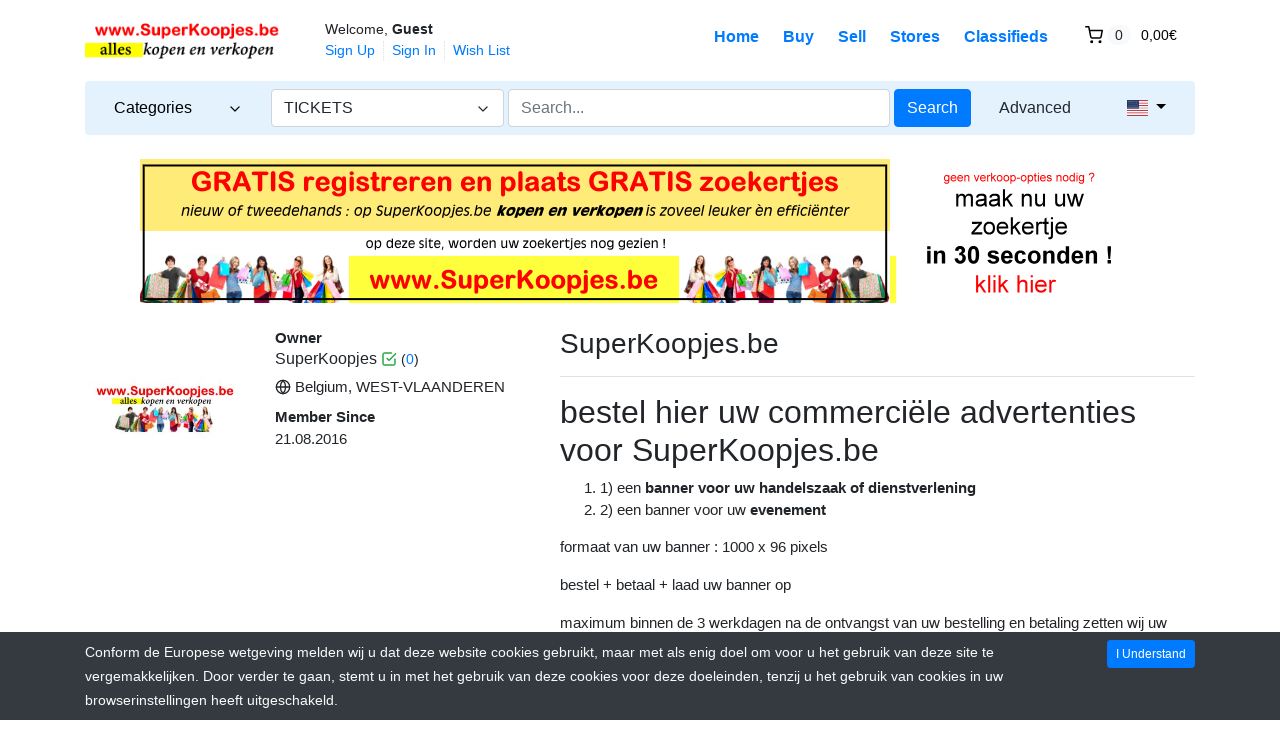

--- FILE ---
content_type: text/html; charset=UTF-8
request_url: https://superkoopjes.be/store/superkoopjesbe/?parent_id=9618&lang=en_US
body_size: 10162
content:
<!DOCTYPE html>

<html dir="ltr" lang="en">
<head>
    <title>Browse Listings in TICKETS
 | SuperKoopjes.be</title>
    <meta charset="utf-8">
<meta name="robots" content="index, follow">
<meta name="viewport" content="width=device-width, initial-scale=1.0">
<meta http-equiv="X-UA-Compatible" content="IE=edge">

    <link href="/css/flag-icons/css/flag-icon.min.css" rel="stylesheet" type="text/css">
<link href="/css/bootstrap.min.css" rel="stylesheet" type="text/css">
<link href="/js/slick/slick.css" rel="stylesheet" type="text/css">
<link href="/js/slick/slick-theme.css" rel="stylesheet" type="text/css">
<link href="/js/magnific-popup/magnific-popup.css" rel="stylesheet" type="text/css">
<link href="/css/default.css" rel="stylesheet" type="text/css">
<!--[if lt IE 9]><link href="/css/style.ie.css" media="all" rel="stylesheet" type="text/css"><![endif]-->
<link href="/css/mods.css" rel="stylesheet" type="text/css">
<link href="/uploads/favicon.ico" rel="shortcut icon" type="image/vnd.microsoft.icon">
<script src="/js/feather.min.js" type="text/javascript"></script>
<script type="text/javascript" src="/js/jquery.min.js"></script>
<script type="text/javascript" src="/js/jquery-migrate-3.0.0.min.js"></script>
<link href="/themes/eight/css/theme.css" media="all" rel="stylesheet" type="text/css">
<link href="/themes/eight/css/header.one.css" media="all" rel="stylesheet" type="text/css">
<link href="/themes/eight/css/colors.css" media="all" rel="stylesheet" type="text/css"></head>
<body class="theme-blue">


<!-- HEADER -->
<header>
    
<!-- NAVIGATION FOR LG & UP -->
<div class="d-none d-lg-block desktop-navbar">
    <div class="container">
        <!-- HEADER NAVIGATION -->
        <nav class="navbar navbar-expand-lg px-0">
            <a class="navbar-brand" href="https://Superkoopjes.be/"
               title="SuperKoopjes">
                <img src="/uploads/SuperKoopjes4.png"
                     class="img-fluid"
                     alt="SuperKoopjes">
            </a>
            <div class="collapse navbar-collapse">
                <div class="ml-2">
                    <small class="au-welcome-user">
                        Welcome, <strong>Guest</strong>                    </small>

                    <div class="au-links-desktop">
                        
<ul class="navbar-nav nav-links-desktop">
    <li class="nav-item">
                    <a class="nav-link"
               href="https://Superkoopjes.be/sign-up"
               title="Sign Up">Sign Up </a>
            </li>
    <li class="nav-item">
                    <a class="nav-link dialog-box" rel="nofollow"
               href="https://Superkoopjes.be/sign-in-modal"
               title="Sign In">Sign In</a>
            </li>

    <li class="nav-item">
        <a class="nav-link"
           href="https://Superkoopjes.be/wish-list"
           title="Wish List">Wish List</a>
    </li>
</ul>

<div class="dropdown user-dropdown">
    <button class="btn dropdown-toggle" type="button"
            id="myAccountDropdown" data-toggle="dropdown" aria-haspopup="true" aria-expanded="true">
                            <span class="badge badge-text badge-slim">My Account</span>
    </button>

    <div class="dropdown-menu dropdown-menu-right" aria-labelledby="myAccountDropdown">

        
                                                                                                                                                                        
                    <a class="dropdown-item"
               href="https://Superkoopjes.be/sign-up"
               title="Sign Up">
                Sign Up </a>
        
        
                    <a class="dropdown-item dialog-box"
               href="https://Superkoopjes.be/sign-in-modal"
               title="Sign In">Sign In</a>
            </div>
</div>



                    </div>
                </div>

                <ul class="navbar-nav nav-main-menu ml-auto">
                                                                        <li class="nav-item ">
                                <a class="nav-link"
                                   href="https://Superkoopjes.be/">
                                    Home                                </a>
                            </li>
                                                                                                <li class="nav-item ">
                                <a class="nav-link"
                                   href="https://Superkoopjes.be/categories">
                                    Buy                                </a>
                            </li>
                                                                                                <li class="nav-item ">
                                <a class="nav-link"
                                   href="https://Superkoopjes.be/sell">
                                    Sell                                </a>
                            </li>
                                                                                                                                            <li class="nav-item ">
                                <a class="nav-link"
                                   href="https://Superkoopjes.be/all-stores">
                                    Stores                                </a>
                            </li>
                                                                                                                                            <li class="nav-item ">
                                <a class="nav-link"
                                   href="https://Superkoopjes.be/classifieds">
                                    Classifieds                                </a>
                            </li>
                                            
                    <!-- ## -- ADD -- [ MOD:- CURRENCY SELECTOR ] -->
                                        <!-- ## -- ./ADD -- [ MOD:- CURRENCY SELECTOR ] -->

                                            <li class="nav-item au-cart-dropdown">
                            
<div class="dropdown cart-dropdown">
    <!-- DESKTOP BUTTON -->
    <button class="btn dropdown-toggle d-none d-lg-block" type="button" id="cartDropdown" data-toggle="dropdown"
            aria-haspopup="true" aria-expanded="true">
        <span data-feather="shopping-cart"></span>
        <span class="badge badge-pill badge-light">0</span>
        <span class="badge badge-text badge-slim">0,00€</span>
    </button>
    <!-- /DESKTOP BUTTON -->

    <!-- MOBILE BUTTON -->
    <a href="https://Superkoopjes.be/cart" class="btn d-block d-lg-none">
        <span data-feather="shopping-cart"></span>
        <span class="badge badge-pill badge-light">0</span>
    </a>
    <!-- /MOBILE BUTTON -->

    <div class="dropdown-menu dropdown-menu-right" aria-labelledby="cartDropdown">

                    <div class="text-center"> Your shopping cart is empty.</div>
            </div>
</div>                        </li>
                                    </ul>
            </div>
        </nav>

        <!-- /HEADER NAVIGATION -->

        <!-- SEARCH BAR -->
        <nav class="navbar navbar-light navbar-expand-lg nav-search mt-1 mb-4">
            <div class="row">
                <!-- BROWSE CATEGORIES DROPDOWN -->
                <div class="col-2">
                    <div class="dropdown categories-dropdown">
                        <button class="btn btn-block btn-icon dropdown-toggle" type="button" id="categoriesDropdown"
                                data-toggle="dropdown"
                                aria-haspopup="true" aria-expanded="true">
                            <span>Categories</span>
                            <span data-feather="chevron-down"></span>
                        </button>

                        <div class="dropdown-menu" aria-labelledby="categoriesDropdown">
                            <div class="row">
                                                                        <div class="col-6 categories-item pb-1">
                                            <a href="https://Superkoopjes.be/category/antiek-brocante">
                                                ANTIEK & BROCANTE                                            </a>

                                            <small>(38)</small>
                                        </div>
                                                                                                            <div class="col-6 categories-item pb-1">
                                            <a href="https://Superkoopjes.be/category/audio-video-tv">
                                                AUDIO, VIDEO & TV                                            </a>

                                            <small>(101)</small>
                                        </div>
                                                                                                            <div class="col-6 categories-item pb-1">
                                            <a href="https://Superkoopjes.be/category/auto-en-auto-onderdelen">
                                                AUTO en auto-onderdelen                                            </a>

                                            <small>(35)</small>
                                        </div>
                                                                                                            <div class="col-6 categories-item pb-1">
                                            <a href="https://Superkoopjes.be/category/boeken-cd-dvd-video">
                                                BOEKEN / CD / DVD / VIDEO                                            </a>

                                            <small>(1315)</small>
                                        </div>
                                                                                                            <div class="col-6 categories-item pb-1">
                                            <a href="https://Superkoopjes.be/category/bromfietsen-scooters">
                                                BROMFIETSEN & SCOOTERS                                            </a>

                                            <small>(18)</small>
                                        </div>
                                                                                                            <div class="col-6 categories-item pb-1">
                                            <a href="https://Superkoopjes.be/category/campers-en-accessoires">
                                                CAMPERS en accessoires                                            </a>

                                            <small>(2)</small>
                                        </div>
                                                                                                            <div class="col-6 categories-item pb-1">
                                            <a href="https://Superkoopjes.be/category/caravans-en-onderdelen">
                                                CARAVANS en onderdelen                                            </a>

                                            <small>(6)</small>
                                        </div>
                                                                                                            <div class="col-6 categories-item pb-1">
                                            <a href="https://Superkoopjes.be/category/computers-en-onderdelen">
                                                COMPUTERS en onderdelen                                            </a>

                                            <small>(39)</small>
                                        </div>
                                                                                                            <div class="col-6 categories-item pb-1">
                                            <a href="https://Superkoopjes.be/category/dieren-en-toebehoren">
                                                DIEREN en toebehoren                                            </a>

                                            <small>(19)</small>
                                        </div>
                                                                                                            <div class="col-6 categories-item pb-1">
                                            <a href="https://Superkoopjes.be/category/doe-het-zelf">
                                                DOE-HET-ZELF                                            </a>

                                            <small>(35)</small>
                                        </div>
                                                                                                            <div class="col-6 categories-item pb-1">
                                            <a href="https://Superkoopjes.be/category/fietsen">
                                                FIETSEN                                            </a>

                                            <small>(26)</small>
                                        </div>
                                                                                                            <div class="col-6 categories-item pb-1">
                                            <a href="https://Superkoopjes.be/category/games">
                                                GAMES                                            </a>

                                            <small>(16)</small>
                                        </div>
                                                                                                            <div class="col-6 categories-item pb-1">
                                            <a href="https://Superkoopjes.be/category/geschenken">
                                                GESCHENKEN                                            </a>

                                            <small>(43)</small>
                                        </div>
                                                                                                            <div class="col-6 categories-item pb-1">
                                            <a href="https://Superkoopjes.be/category/hobby">
                                                HOBBY                                            </a>

                                            <small>(10)</small>
                                        </div>
                                                                                                            <div class="col-6 categories-item pb-1">
                                            <a href="https://Superkoopjes.be/category/immo">
                                                IMMO                                            </a>

                                            <small>(17)</small>
                                        </div>
                                                                                                            <div class="col-6 categories-item pb-1">
                                            <a href="https://Superkoopjes.be/category/jobs">
                                                JOBS                                            </a>

                                            <small>(9)</small>
                                        </div>
                                                                                                            <div class="col-6 categories-item pb-1">
                                            <a href="https://Superkoopjes.be/category/juwelen-en-sieraden">
                                                JUWELEN en SIERADEN                                            </a>

                                            <small>(13)</small>
                                        </div>
                                                                                                            <div class="col-6 categories-item pb-1">
                                            <a href="https://Superkoopjes.be/category/keuken">
                                                KEUKEN                                            </a>

                                            <small>(21)</small>
                                        </div>
                                                                                                            <div class="col-6 categories-item pb-1">
                                            <a href="https://Superkoopjes.be/category/kledij">
                                                KLEDIJ                                            </a>

                                            <small>(118)</small>
                                        </div>
                                                                                                            <div class="col-6 categories-item pb-1">
                                            <a href="https://Superkoopjes.be/category/kunst">
                                                KUNST                                            </a>

                                            <small>(9)</small>
                                        </div>
                                                                                                            <div class="col-6 categories-item pb-1">
                                            <a href="https://Superkoopjes.be/category/meubelen">
                                                MEUBELEN                                            </a>

                                            <small>(153)</small>
                                        </div>
                                                                                                            <div class="col-6 categories-item pb-1">
                                            <a href="https://Superkoopjes.be/category/motoren">
                                                MOTOREN                                            </a>

                                            <small>(12)</small>
                                        </div>
                                                                                                            <div class="col-6 categories-item pb-1">
                                            <a href="https://Superkoopjes.be/category/oldtimers-en-onderdelen">
                                                OLDTIMERS en onderdelen                                            </a>

                                            <small>(0)</small>
                                        </div>
                                                                                                            <div class="col-6 categories-item pb-1">
                                            <a href="https://Superkoopjes.be/category/parfums">
                                                PARFUMS                                            </a>

                                            <small>(0)</small>
                                        </div>
                                                                                                            <div class="col-6 categories-item pb-1">
                                            <a href="https://Superkoopjes.be/category/security-veiligheid">
                                                SECURITY / VEILIGHEID                                            </a>

                                            <small>(11)</small>
                                        </div>
                                                                                                            <div class="col-6 categories-item pb-1">
                                            <a href="https://Superkoopjes.be/category/smartphones-gsm">
                                                SMARTPHONES & GSM                                            </a>

                                            <small>(58)</small>
                                        </div>
                                                                                                            <div class="col-6 categories-item pb-1">
                                            <a href="https://Superkoopjes.be/category/speelgoed">
                                                SPEELGOED                                            </a>

                                            <small>(36)</small>
                                        </div>
                                                                                                            <div class="col-6 categories-item pb-1">
                                            <a href="https://Superkoopjes.be/category/sport">
                                                SPORT                                            </a>

                                            <small>(18)</small>
                                        </div>
                                                                                                            <div class="col-6 categories-item pb-1">
                                            <a href="https://Superkoopjes.be/category/tickets">
                                                TICKETS                                            </a>

                                            <small>(1)</small>
                                        </div>
                                                                                                            <div class="col-6 categories-item pb-1">
                                            <a href="https://Superkoopjes.be/category/toestellen">
                                                TOESTELLEN                                            </a>

                                            <small>(82)</small>
                                        </div>
                                                                                                            <div class="col-6 categories-item pb-1">
                                            <a href="https://Superkoopjes.be/category/verzamelen">
                                                VERZAMELEN                                            </a>

                                            <small>(11)</small>
                                        </div>
                                                                                                            <div class="col-6 categories-item pb-1">
                                            <a href="https://Superkoopjes.be/category/diversen-alle-overige">
                                                DIVERSEN (ALLE OVERIGE)                                            </a>

                                            <small>(576)</small>
                                        </div>
                                                                                                            <div class="col-6 categories-item pb-1">
                                            <a href="https://Superkoopjes.be/category/volwassenen-div-rubrieken">
                                                VOLWASSENEN - div. rubrieken                                            </a>

                                            <small>(2)</small>
                                        </div>
                                                                                                </div>
                        </div>
                    </div>
                </div>
                <!-- /BROWSE CATEGORIES DROPDOWN -->

                <div class="col">
                    <!-- SEARCH FORM -->
                    <form id="form-header-search" class="row"
                          action="https://Superkoopjes.be/search"
                          method="get">
                        <input type="hidden" name="parent_id" value="9618">                        <div class="col-4 px-0">
                            <ul id="category-select-content">
                                <li>
                                    <a href="#"
                                       data-id=""
                                       data-category-name="All Categories">
                                        All Categories                                    </a>
                                </li>
                                                                    <li>
                                        <a href="https://Superkoopjes.be/category/antiek-brocante"
                                           data-id="9584"
                                           data-category-name="ANTIEK & BROCANTE">
                                            ANTIEK & BROCANTE                                        </a>
                                    </li>
                                                                    <li>
                                        <a href="https://Superkoopjes.be/category/audio-video-tv"
                                           data-id="9601"
                                           data-category-name="AUDIO, VIDEO & TV">
                                            AUDIO, VIDEO & TV                                        </a>
                                    </li>
                                                                    <li>
                                        <a href="https://Superkoopjes.be/category/auto-en-auto-onderdelen"
                                           data-id="9580"
                                           data-category-name="AUTO en auto-onderde...">
                                            AUTO en auto-onderdelen                                        </a>
                                    </li>
                                                                    <li>
                                        <a href="https://Superkoopjes.be/category/boeken-cd-dvd-video"
                                           data-id="9582"
                                           data-category-name="BOEKEN / CD / DVD / ...">
                                            BOEKEN / CD / DVD / VIDEO                                        </a>
                                    </li>
                                                                    <li>
                                        <a href="https://Superkoopjes.be/category/bromfietsen-scooters"
                                           data-id="9621"
                                           data-category-name="BROMFIETSEN & SCOOTE...">
                                            BROMFIETSEN & SCOOTERS                                        </a>
                                    </li>
                                                                    <li>
                                        <a href="https://Superkoopjes.be/category/campers-en-accessoires"
                                           data-id="9610"
                                           data-category-name="CAMPERS en accessoir...">
                                            CAMPERS en accessoires                                        </a>
                                    </li>
                                                                    <li>
                                        <a href="https://Superkoopjes.be/category/caravans-en-onderdelen"
                                           data-id="9605"
                                           data-category-name="CARAVANS en onderdel...">
                                            CARAVANS en onderdelen                                        </a>
                                    </li>
                                                                    <li>
                                        <a href="https://Superkoopjes.be/category/computers-en-onderdelen"
                                           data-id="9602"
                                           data-category-name="COMPUTERS en onderde...">
                                            COMPUTERS en onderdelen                                        </a>
                                    </li>
                                                                    <li>
                                        <a href="https://Superkoopjes.be/category/dieren-en-toebehoren"
                                           data-id="9600"
                                           data-category-name="DIEREN en toebehoren">
                                            DIEREN en toebehoren                                        </a>
                                    </li>
                                                                    <li>
                                        <a href="https://Superkoopjes.be/category/doe-het-zelf"
                                           data-id="9616"
                                           data-category-name="DOE-HET-ZELF">
                                            DOE-HET-ZELF                                        </a>
                                    </li>
                                                                    <li>
                                        <a href="https://Superkoopjes.be/category/fietsen"
                                           data-id="9608"
                                           data-category-name="FIETSEN">
                                            FIETSEN                                        </a>
                                    </li>
                                                                    <li>
                                        <a href="https://Superkoopjes.be/category/games"
                                           data-id="9617"
                                           data-category-name="GAMES">
                                            GAMES                                        </a>
                                    </li>
                                                                    <li>
                                        <a href="https://Superkoopjes.be/category/geschenken"
                                           data-id="9591"
                                           data-category-name="GESCHENKEN">
                                            GESCHENKEN                                        </a>
                                    </li>
                                                                    <li>
                                        <a href="https://Superkoopjes.be/category/hobby"
                                           data-id="9633"
                                           data-category-name="HOBBY">
                                            HOBBY                                        </a>
                                    </li>
                                                                    <li>
                                        <a href="https://Superkoopjes.be/category/immo"
                                           data-id="9581"
                                           data-category-name="IMMO">
                                            IMMO                                        </a>
                                    </li>
                                                                    <li>
                                        <a href="https://Superkoopjes.be/category/jobs"
                                           data-id="9579"
                                           data-category-name="JOBS">
                                            JOBS                                        </a>
                                    </li>
                                                                    <li>
                                        <a href="https://Superkoopjes.be/category/juwelen-en-sieraden"
                                           data-id="9603"
                                           data-category-name="JUWELEN en SIERADEN">
                                            JUWELEN en SIERADEN                                        </a>
                                    </li>
                                                                    <li>
                                        <a href="https://Superkoopjes.be/category/keuken"
                                           data-id="9626"
                                           data-category-name="KEUKEN">
                                            KEUKEN                                        </a>
                                    </li>
                                                                    <li>
                                        <a href="https://Superkoopjes.be/category/kledij"
                                           data-id="9583"
                                           data-category-name="KLEDIJ">
                                            KLEDIJ                                        </a>
                                    </li>
                                                                    <li>
                                        <a href="https://Superkoopjes.be/category/kunst"
                                           data-id="9588"
                                           data-category-name="KUNST">
                                            KUNST                                        </a>
                                    </li>
                                                                    <li>
                                        <a href="https://Superkoopjes.be/category/meubelen"
                                           data-id="9590"
                                           data-category-name="MEUBELEN">
                                            MEUBELEN                                        </a>
                                    </li>
                                                                    <li>
                                        <a href="https://Superkoopjes.be/category/motoren"
                                           data-id="9620"
                                           data-category-name="MOTOREN">
                                            MOTOREN                                        </a>
                                    </li>
                                                                    <li>
                                        <a href="https://Superkoopjes.be/category/oldtimers-en-onderdelen"
                                           data-id="9606"
                                           data-category-name="OLDTIMERS en onderde...">
                                            OLDTIMERS en onderdelen                                        </a>
                                    </li>
                                                                    <li>
                                        <a href="https://Superkoopjes.be/category/parfums"
                                           data-id="9635"
                                           data-category-name="PARFUMS">
                                            PARFUMS                                        </a>
                                    </li>
                                                                    <li>
                                        <a href="https://Superkoopjes.be/category/security-veiligheid"
                                           data-id="9611"
                                           data-category-name="SECURITY / VEILIGHEI...">
                                            SECURITY / VEILIGHEID                                        </a>
                                    </li>
                                                                    <li>
                                        <a href="https://Superkoopjes.be/category/smartphones-gsm"
                                           data-id="9624"
                                           data-category-name="SMARTPHONES & GSM">
                                            SMARTPHONES & GSM                                        </a>
                                    </li>
                                                                    <li>
                                        <a href="https://Superkoopjes.be/category/speelgoed"
                                           data-id="9585"
                                           data-category-name="SPEELGOED">
                                            SPEELGOED                                        </a>
                                    </li>
                                                                    <li>
                                        <a href="https://Superkoopjes.be/category/sport"
                                           data-id="9589"
                                           data-category-name="SPORT">
                                            SPORT                                        </a>
                                    </li>
                                                                    <li>
                                        <a href="https://Superkoopjes.be/category/tickets"
                                           data-id="9618"
                                           data-category-name="TICKETS">
                                            TICKETS                                        </a>
                                    </li>
                                                                    <li>
                                        <a href="https://Superkoopjes.be/category/toestellen"
                                           data-id="9587"
                                           data-category-name="TOESTELLEN">
                                            TOESTELLEN                                        </a>
                                    </li>
                                                                    <li>
                                        <a href="https://Superkoopjes.be/category/verzamelen"
                                           data-id="9619"
                                           data-category-name="VERZAMELEN">
                                            VERZAMELEN                                        </a>
                                    </li>
                                                                    <li>
                                        <a href="https://Superkoopjes.be/category/diversen-alle-overige"
                                           data-id="9586"
                                           data-category-name="DIVERSEN (ALLE OVERI...">
                                            DIVERSEN (ALLE OVERIGE)                                        </a>
                                    </li>
                                                                    <li>
                                        <a href="https://Superkoopjes.be/category/volwassenen-div-rubrieken"
                                           data-id="9614"
                                           data-category-name="VOLWASSENEN - div. r...">
                                            VOLWASSENEN - div. rubrieken                                        </a>
                                    </li>
                                                            </ul>
                            <a id="category-select-btn" class="form-control" href="#">
                                <span>TICKETS</span> <span data-feather="chevron-down"></span>
                            </a>
                        </div>
                        <div class="col px-1">
                            <input id="basic-search" type="text" name="keywords" class="form-control"
                                   value=""
                                   placeholder="Search...">
                        </div>
                        <div class="col-auto px-0">
                            <button type="submit"
                                    class="btn btn-primary">Search</button>
                        </div>
                    </form>
                    <!-- /SEARCH FORM -->
                </div>

                <!-- ADVANCED SEARCH LINK -->
                <div class="col-auto">
                    <a class="btn btn-link"
                       href="https://Superkoopjes.be/advanced-search">Advanced</a>
                </div>
                <!-- /ADVANCED SEARCH LINK -->

                <!-- LANGUAGE BAR -->
                <div class="col-auto">
                    
    <div class="dropdown language-dropdown">
        <button class="btn dropdown-toggle" type="button"
                id="languageDropdown" data-toggle="dropdown" aria-haspopup="true" aria-expanded="true">
            <span class="flag-icon flag-icon-us"></span>
        </button>

                    <div class="dropdown-menu dropdown-menu-right" aria-labelledby="languageDropdown">
                                    <a class="dropdown-item"
                       href="https://Superkoopjes.be/store/superkoopjesbe/?parent_id=9618&lang=en_GB">
                        <span class="flag-icon flag-icon-gb mr-2"></span>
                        English                    </a>
                                    <a class="dropdown-item"
                       href="https://Superkoopjes.be/store/superkoopjesbe/?parent_id=9618&lang=en_US">
                        <span class="flag-icon flag-icon-us mr-2"></span>
                        English                    </a>
                                    <a class="dropdown-item"
                       href="https://Superkoopjes.be/store/superkoopjesbe/?parent_id=9618&lang=fr_BE">
                        <span class="flag-icon flag-icon-be mr-2"></span>
                        French Belgium                    </a>
                                    <a class="dropdown-item"
                       href="https://Superkoopjes.be/store/superkoopjesbe/?parent_id=9618&lang=nl_BE">
                        <span class="flag-icon flag-icon-be mr-2"></span>
                        Dutch Belgium                    </a>
                                    <a class="dropdown-item"
                       href="https://Superkoopjes.be/store/superkoopjesbe/?parent_id=9618&lang=nl_NL">
                        <span class="flag-icon flag-icon-nl mr-2"></span>
                        Dutch                    </a>
                            </div>
            </div>
                </div>
                <!-- /LANGUAGE BAR -->
            </div>
        </nav>
        <!-- /SEARCH BAR -->
    </div>
</div>
<!-- /NAVIGATION FOR LG & UP -->

<!-- NAVIGATION FOR MD & LOWER -->
<div class="d-block d-lg-none mobile-navbar">
    <nav class="navbar" id="mobileNavbar">
        <button type="button" data-toggle="collapse" data-target="#mobileHeaderMenu"
                aria-expanded="false" aria-controls="mobileHeaderMenu">
            <span data-feather="menu"></span>
        </button>

        <a class="navbar-brand" href="https://Superkoopjes.be/"
           title="SuperKoopjes">
            <img src="/uploads/SuperKoopjes4.png"
                 class="img-fluid"
                 alt="SuperKoopjes">
        </a>

        <button type="button" data-toggle="collapse" data-target="#mobileSearchForm"
                aria-expanded="false" aria-controls="mobileSearchForm">
            <span data-feather="search"></span>
        </button>

                    <div class="au-cart-dropdown">
                
<div class="dropdown cart-dropdown">
    <!-- DESKTOP BUTTON -->
    <button class="btn dropdown-toggle d-none d-lg-block" type="button" id="cartDropdown" data-toggle="dropdown"
            aria-haspopup="true" aria-expanded="true">
        <span data-feather="shopping-cart"></span>
        <span class="badge badge-pill badge-light">0</span>
        <span class="badge badge-text badge-slim">0,00€</span>
    </button>
    <!-- /DESKTOP BUTTON -->

    <!-- MOBILE BUTTON -->
    <a href="https://Superkoopjes.be/cart" class="btn d-block d-lg-none">
        <span data-feather="shopping-cart"></span>
        <span class="badge badge-pill badge-light">0</span>
    </a>
    <!-- /MOBILE BUTTON -->

    <div class="dropdown-menu dropdown-menu-right" aria-labelledby="cartDropdown">

                    <div class="text-center"> Your shopping cart is empty.</div>
            </div>
</div>            </div>
        
        <!-- SEARCH FORM -->
        <div class="collapse" id="mobileSearchForm">
            <form action="https://Superkoopjes.be/search"
                  method="get">

                <div class="has-icons">
                     <input type="text" name="keywords" value="" id="basic-search" placeholder="Search..." class="form-control has-icon-right">                     <span class="glyphicon glyphicon-search btn-icon-search icon-right"></span>
                </div>
            </form>
        </div>
        <!-- /SEARCH FORM -->

        <!-- HEADER MENU -->
        <div class="collapse" id="mobileHeaderMenu">
            <ul class="nav flex-column">
                <li class="nav-item">
                    <div class="d-flex justify-content-between">
                        <small class="au-welcome-user">
                            Welcome, <strong>Guest</strong>                        </small>

                        <!-- LANGUAGE BAR -->
                        
    <div class="dropdown language-dropdown">
        <button class="btn dropdown-toggle" type="button"
                id="languageDropdown" data-toggle="dropdown" aria-haspopup="true" aria-expanded="true">
            <span class="flag-icon flag-icon-us"></span>
        </button>

                    <div class="dropdown-menu dropdown-menu-right" aria-labelledby="languageDropdown">
                                    <a class="dropdown-item"
                       href="https://Superkoopjes.be/store/superkoopjesbe/?parent_id=9618&lang=en_GB">
                        <span class="flag-icon flag-icon-gb mr-2"></span>
                        English                    </a>
                                    <a class="dropdown-item"
                       href="https://Superkoopjes.be/store/superkoopjesbe/?parent_id=9618&lang=en_US">
                        <span class="flag-icon flag-icon-us mr-2"></span>
                        English                    </a>
                                    <a class="dropdown-item"
                       href="https://Superkoopjes.be/store/superkoopjesbe/?parent_id=9618&lang=fr_BE">
                        <span class="flag-icon flag-icon-be mr-2"></span>
                        French Belgium                    </a>
                                    <a class="dropdown-item"
                       href="https://Superkoopjes.be/store/superkoopjesbe/?parent_id=9618&lang=nl_BE">
                        <span class="flag-icon flag-icon-be mr-2"></span>
                        Dutch Belgium                    </a>
                                    <a class="dropdown-item"
                       href="https://Superkoopjes.be/store/superkoopjesbe/?parent_id=9618&lang=nl_NL">
                        <span class="flag-icon flag-icon-nl mr-2"></span>
                        Dutch                    </a>
                            </div>
            </div>
                        <!-- /LANGUAGE BAR -->
                    </div>
                </li>

                <!-- ## -- ADD -- [ MOD:- CURRENCY SELECTOR ] -->
                                <!-- ## -- ./ADD -- [ MOD:- CURRENCY SELECTOR ] -->

                                                            <li class="nav-item ">
                            <a class="nav-link"
                               href="https://Superkoopjes.be/">
                                Home                            </a>
                        </li>
                                                                                <li class="nav-item ">
                            <a class="nav-link"
                               href="https://Superkoopjes.be/categories">
                                Buy                            </a>
                        </li>
                                                                                <li class="nav-item ">
                            <a class="nav-link"
                               href="https://Superkoopjes.be/sell">
                                Sell                            </a>
                        </li>
                                                                                                                    <li class="nav-item ">
                            <a class="nav-link"
                               href="https://Superkoopjes.be/all-stores">
                                Stores                            </a>
                        </li>
                                                                                                                    <li class="nav-item ">
                            <a class="nav-link"
                               href="https://Superkoopjes.be/classifieds">
                                Classifieds                            </a>
                        </li>
                                    
                <li class="nav-item">
                    <a class="nav-link"
                       href="https://Superkoopjes.be/wish-list"
                       title="Wish List">Wish List</a>
                </li>

                <li class="nav-item au-links-mobile">
                    
<span>
            <a class="nav-link"
           href="https://Superkoopjes.be/sign-up"
           title="Sign Up">Sign Up </a>
    </span>
/
<span>
            <a class="nav-link dialog-box" rel="nofollow"
           href="https://Superkoopjes.be/sign-in-modal"
           title="Sign In">Sign In</a>
    </span>
                </li>
            </ul>
        </div>
        <!-- /HEADER MENU -->
    </nav>

</div>
<!-- /NAVIGATION FOR MD & LOWER -->

    <!-- HEADER ADVERT -->
            <div class="mb-4 mx-3 text-center">
            
    <a href="https://Superkoopjes.be/aredir/5"
       target="_blank">
        <img src="/uploads/SUPERKOOPJES-bannerSITE-20170916-(1).png"
             class="img-fluid" alt="SITE - HEAD BANNER">
    </a>
        </div>
        <!-- /HEADER ADVERT -->
</header>
<!-- /HEADER -->


<!-- MAIN CONTENT -->
<main class="container">
            <!-- HEADLINE -->
                <!-- /HEADLINE -->

        <!-- SITE MESSAGES -->
                <!-- /SITE MESSAGES -->

        <header class="store-header mb-4">
    <div class="row mb-3">
        <div class="col-6 col-sm-2">
            <img src="/uploads/cache/SuperKoopjes5-300x300.png" alt="SuperKoopjes.be" class="img-fluid rounded" >        </div>

        <div class="col-6 col-sm-3">
            <dl>
                <dt>Owner</dt>
                <dd>
                    <h6>SuperKoopjes <svg xmlns="http://www.w3.org/2000/svg" width="24" height="24" viewBox="0 0 24 24" fill="none" stroke="currentColor" stroke-width="2" stroke-linecap="round" stroke-linejoin="round" class="feather feather-check-square text-success" title="Verified User"><polyline points="9 11 12 14 22 4"></polyline><path d="M21 12v7a2 2 0 0 1-2 2H5a2 2 0 0 1-2-2V5a2 2 0 0 1 2-2h11"></path></svg> <small>(<a href="https://Superkoopjes.be/display-feedback/superkoopjes">0</a>)</small></h6>
                </dd>
                <dd>
                    <span data-feather="globe"></span>
                    Belgium, WEST-VLAANDEREN                </dd>

                <dt>Member Since</dt>
                <dd>21.08.2016</dd>
            </dl>

                    </div>

        <div class="col-12 col-sm-7">
            
    <div class="d-flex justify-content-between flex-wrap flex-md-nowrap align-items-center pb-2 mb-3 border-bottom">
        <h1 class="h3">SuperKoopjes.be</h1>

            </div>


            <div class="my-2">
                <p>
<h2>bestel hier uw commerciële advertenties voor SuperKoopjes.be</h2><ol> 
<li>1) een <strong>banner voor uw handelszaak of dienstverlening</strong></li><li>2) een banner voor uw <strong>evenement</strong> </li></ol><p>formaat van uw banner : 1000 x 96 pixels</p><p>bestel + betaal + laad uw banner op</p><blockquote>maximum binnen de 3 werkdagen na de ontvangst van uw bestelling en betaling zetten wij uw banner online</blockquote><p>.</p>            </div>
        </div>
    </div>

    <nav class="navbar navbar-expand-lg navbar-light">
        <a class="navbar-brand"
           href="https://Superkoopjes.be/store/superkoopjesbe">SuperKoopjes.be</a>

        <button class="navbar-toggler" type="button" data-toggle="collapse" data-target="#storeNav"
                aria-controls="storeNav" aria-expanded="false" aria-label="Toggle navigation">
            <span class="navbar-toggler-icon"></span>
        </button>
        <div class="collapse navbar-collapse" id="storeNav">
            <ul class="navbar-nav ml-auto">
                <li class="nav-item">
                    <a class="nav-link" href="https://Superkoopjes.be/store/superkoopjesbe">
                        Home                    </a>
                </li>
                <li class="nav-item">
                    <a class="nav-link" href="https://Superkoopjes.be/store/superkoopjesbe/?page=store_about">
                        About Us                    </a>
                </li>
                <li class="nav-item">
                    <a class="nav-link"
                       href="https://Superkoopjes.be/store/superkoopjesbe/?page=store_shipping_information">
                        Shipping Information                    </a>
                </li>
                <li class="nav-item">
                    <a class="nav-link"
                       href="https://Superkoopjes.be/store/superkoopjesbe/?page=store_company_policies">
                        Company Policies                    </a>
                </li>
            </ul>
        </div>
    </nav>
</header>



<div class="row">
    <nav class="col-lg-3 pr-lg-1 sidebar">
        <!-- SIDEBAR -->
        
<nav class="sidebar-menu sidebar-search">
    <div class="h5 sidebar-heading pb-2 border-bottom">
        <a data-toggle="collapse" href="#searchFilterForm"
           role="button" aria-expanded="false" aria-controls="searchFilterForm">
            Filter Results            <span class="glyphicon glyphicon-triangle-bottom"></span>
        </a>
    </div>

    <div class="collapse" id="searchFilterForm">
        <form action="/store/superkoopjesbe/" method="GET">
            <input type="hidden" name="sort" value="">
<input type="hidden" name="filter" value="">
            <ul>
                                        <li class="nav-item nav-dropdown">
                            <a class="nav-dropdown-toggle open"
                               data-toggle="collapse" href="#collapse0">
                                Keywords                            </a>

                            <ul class="collapse show" id="collapse0">
                                <li class="nav-item">
                                                                            <div class="has-icons">
                                             <input type="text" name="keywords" value="" class="form-control has-icon-right" placeholder="Search...">                                             <span class="glyphicon glyphicon-search btn-icon-search icon-right"></span>
                                        </div>
                                                                    </li>
                            </ul>
                        </li>
                                            <li class="nav-item nav-dropdown">
                            <a class="nav-dropdown-toggle open"
                               data-toggle="collapse" href="#collapse1">
                                Categories                            </a>

                            <ul class="collapse show" id="collapse1">
                                <li class="nav-item">
                                                                            <div class="category-breadcrumbs"><a href="https://Superkoopjes.be/store/superkoopjesbe/?parent_id=9618&lang=en_US">TICKETS</a> [ <a href="https://Superkoopjes.be/store/superkoopjesbe/?lang=en_US">Reset</a> ]</div><input type="hidden" name="parent_id" value="9618" >                                                                    </li>
                            </ul>
                        </li>
                                            <li class="nav-item nav-dropdown">
                            <a class="nav-dropdown-toggle open"
                               data-toggle="collapse" href="#collapse2">
                                Price                            </a>

                            <ul class="collapse show" id="collapse2">
                                <li class="nav-item">
                                                                            € <input type="text" name="price[0]" class="form-control input-tiny"value="" >  - € <input type="text" name="price[1]" class="form-control input-tiny"value="" >                                                                     </li>
                            </ul>
                        </li>
                                            <li class="nav-item nav-dropdown">
                            <a class="nav-dropdown-toggle open"
                               data-toggle="collapse" href="#collapse3">
                                Show Only                            </a>

                            <ul class="collapse show" id="collapse3">
                                <li class="nav-item">
                                                                            <input type="hidden" name="show_only[]" value=""><div class="form-check"><input type="checkbox" name="show_only[]" value="accept_returns" class="form-check-input"><label class="form-check-label">Returns Accepted</label></div>
<div class="form-check"><input type="checkbox" name="show_only[]" value="sold" class="form-check-input"><label class="form-check-label">Sold Items</label></div>
<div class="form-check"><input type="checkbox" name="show_only[]" value="make_offer" class="form-check-input"><label class="form-check-label">Offers Accepted</label></div>
                                                                    </li>
                            </ul>
                        </li>
                                            <li class="nav-item nav-dropdown">
                            <a class="nav-dropdown-toggle open"
                               data-toggle="collapse" href="#collapse4">
                                Format                            </a>

                            <ul class="collapse show" id="collapse4">
                                <li class="nav-item">
                                                                            <input type="hidden" name="listing_type[]" value=""><div class="form-check"><input type="checkbox" name="listing_type[]" value="auction" class="form-check-input"><label class="form-check-label">Auction</label></div>
<div class="form-check"><input type="checkbox" name="listing_type[]" value="product" class="form-check-input"><label class="form-check-label">Product</label></div>
                                                                    </li>
                            </ul>
                        </li>
                                            <li class="nav-item nav-dropdown">
                            <a class="nav-dropdown-toggle open"
                               data-toggle="collapse" href="#collapse5">
                                Country                            </a>

                            <ul class="collapse show" id="collapse5">
                                <li class="nav-item">
                                                                             <select name="country" class="form-control"><optgroup disabled hidden></optgroup><option value="0">All Countries</option><option value="1885">Belgium</option><option value="2011">Netherlands</option><option value="1939">France</option><option value="1986">Luxembourg</option><option value="2326">Spain</option><option value="2082">United Arab Emirates</option><option value="2084">United States</option></select>                                                                     </li>
                            </ul>
                        </li>
                                            <li class="nav-item nav-dropdown">
                            <a class="nav-dropdown-toggle open"
                               data-toggle="collapse" href="#collapse6">
                                State/County                            </a>

                            <ul class="collapse show" id="collapse6">
                                <li class="nav-item">
                                                                             <select name="state" class="form-control input-medium"><optgroup disabled hidden></optgroup><option value="0">Select a State</option></select>                                                                     </li>
                            </ul>
                        </li>
                                            <li class="nav-item nav-dropdown">
                            <a class="nav-dropdown-toggle open"
                               data-toggle="collapse" href="#collapse7">
                                Zip/Post Code                            </a>

                            <ul class="collapse show" id="collapse7">
                                <li class="nav-item">
                                                                             <input type="text" name="address" value="" class="form-control input-small">                                                                     </li>
                            </ul>
                        </li>
                                            <li class="nav-item nav-dropdown">
                            <a class="nav-dropdown-toggle open"
                               data-toggle="collapse" href="#collapse8">
                                                            </a>

                            <ul class="collapse show" id="collapse8">
                                <li class="nav-item">
                                                                             <input type="submit" name="submit_search" value="Search" class="btn btn-primary btn-lg btn btn-lg btn-block btn-primary"> 
                                                                    </li>
                            </ul>
                        </li>
                                </ul>
        </form>
    </div>
</nav>

        <!-- /SIDEBAR -->
    </nav>
    <main class="col-lg-9">
        <div class="main-content">
            <!-- HEADLINE -->
            
<div class=" pb-2 mb-3 border-bottom">
            <h1 class="h3">
            Browse Listings in <a href="https://Superkoopjes.be/store/superkoopjesbe/?parent_id=9618&lang=en_US">TICKETS</a>        </h1>
    
    </div>            <!-- /HEADLINE -->

                            <div class="py-4 text-center">
                    No listings match your query.                </div>
                    </div>
    </main>
</div>


    </main>
<!-- /MAIN CONTENT -->


<!-- FOOTER ADVERT -->
    <div class="mt-5 mx-3 pt-5 text-center">
        
    <a href="https://Superkoopjes.be/aredir/15"
       target="_blank">
        <img src="/uploads/SUPERKOOPJES-social.png"
             class="img-fluid" alt="SOCIAAL">
    </a>
    </div>
<!-- /FOOTER ADVERT -->


<!-- RECENTLY VIEWED LISTINGS -->
<!-- /RECENTLY VIEWED LISTINGS -->

<!-- FOOTER -->
<footer class="footer-two mt-5 py-3 py-md-4">
    <!-- FOOTER CONTENT -->
    <div class="footer container">
        <div class="row">
            <div class="col-md-2 d-none d-md-block">
                <a class="footer-logo" href="https://Superkoopjes.be/"
                   title="SuperKoopjes">
                    <img src="/uploads/SuperKoopjes4.png"
                         class="img-fluid"
                         alt="SuperKoopjes">
                </a>
            </div>
            <div class="col-md footer-links mx-md-5">
                <div class="row">
                    <div class="col-md-4 px-md-1">
                        
<h4>Over Ons</h4>

<ul class="nav flex-column">
            <li class="nav-item">
            <a class="nav-link "
               href="https://Superkoopjes.be/section/over-ons/3">
                Over ons            </a>
        </li>
            <li class="nav-item">
            <a class="nav-link "
               href="https://Superkoopjes.be/section/contacteer-ons/4">
                Contacteer ons            </a>
        </li>
            <li class="nav-item">
            <a class="nav-link "
               href="https://Superkoopjes.be/section/faq/2">
                FAQ            </a>
        </li>
    </ul>                    </div>
                    <div class="col-md-4 px-md-1">
                        
<h4>Onze Website</h4>

<ul class="nav flex-column">
            <li class="nav-item">
            <a class="nav-link "
               href="https://Superkoopjes.be/section/help/1">
                Help            </a>
        </li>
            <li class="nav-item">
            <a class="nav-link "
               href="https://Superkoopjes.be/site-fees">
                Wat is gratis en wat is betalend?            </a>
        </li>
            <li class="nav-item">
            <a class="nav-link "
               href="https://Superkoopjes.be/section/nieuws/7">
                Nieuws            </a>
        </li>
    </ul>                    </div>
                    <div class="col-md-4 px-md-1">
                        
<h4>Voorwaarden</h4>

<ul class="nav flex-column">
            <li class="nav-item">
            <a class="nav-link "
               href="https://Superkoopjes.be/section/privacybeleid/6">
                Privacybeleid            </a>
        </li>
            <li class="nav-item">
            <a class="nav-link "
               href="https://Superkoopjes.be/section/algemene-voorwaarden/5">
                Algemene Voorwaarden            </a>
        </li>
    </ul>                    </div>
                </div>
            </div>
            <div class="col-md-4">
                
                <div class="mb-4">
                    
<div>
                                        <a href="https://www.facebook.com/SuperKoopjesbe-220930935062032/"
                   title="Facebook"
                   target="_blank"
                   class="btn text-white" style="background-color: #3b5998;">
                    <span data-feather="facebook"></span>
                </a>
                                                            <a href="https://twitter.com/SuperkoopjesBe"
                   title="Twitter"
                   target="_blank"
                   class="btn text-white" style="background-color: #00aced;">
                    <span data-feather="twitter"></span>
                </a>
                                                                                                                            <a href="https://Superkoopjes.be/rss"
                   title="RSS"
                   target="_blank"
                   class="btn text-white" style="background-color: #ff6600;">
                    <span data-feather="rss"></span>
                </a>
                        </div>

                </div>

                <div class="border-top pt-3">
                    <small>Powered by <a href="https://Superkoopjes.be" target="_blank">SuperKoopjes</a>.
                        &copy;2026 SuperKoopjes</small>
                </div>
            </div>
        </div>
    </div>
    <!-- FOOTER CONTENT -->
</footer><!-- /FOOTER -->


<!-- cookie usage confirmation helper -->

<div class="cookie-usage bg-dark text-light py-2">
    <div class="container">
        <div class="row">
            <div class="col-12 col-sm">
                <small>Conform de Europese wetgeving melden wij u dat deze website cookies gebruikt, maar met als enig doel om voor u het gebruik van deze site te vergemakkelijken. Door verder te gaan, stemt u in met het gebruik van deze cookies voor deze doeleinden, tenzij u het gebruik van cookies in uw browserinstellingen heeft uitgeschakeld.</small>
            </div>
            <div class="col-12 col-sm-auto">
                <button class="btn btn-sm btn-primary btn-cookie-confirm">I Understand</button>
            </div>
        </div>
    </div>
</div>
<div class="loading-modal"></div>


<!-- client side scripts [loaded in bootstrap] -->
<script>feather.replace();</script>
<script type="text/javascript" src="/js/popper.min.js"></script>
<script type="text/javascript" src="/js/bootstrap.min.js"></script>
<script type="text/javascript" src="/js/fontawesome/fa-v4-shims.min.js"></script>
<script type="text/javascript" src="/js/fontawesome/fontawesome-all.min.js"></script>
<script type="text/javascript" src="/js/masonry.pkgd.min.js"></script>
<script type="text/javascript" src="/js/bootbox.min.js"></script>
<script type="text/javascript" src="/js/slick/slick.min.js"></script>
<script type="text/javascript" src="/js/magnific-popup/jquery.magnific-popup.js"></script>
<script type="text/javascript">
                    var baseUrl = "";
                    var paths = {};
                    var modRewrite = true;
                    paths.calculatePostage = "https://Superkoopjes.be/listings/listing/calculate-postage";
                    paths.quickNavigation = "https://Superkoopjes.be/admin/index/quick-navigation";
                    var msgs = {};
                    msgs.close = "Sluiten";
                    msgs.cancel = "Annuleren";
                    msgs.ok = "OK";
                    msgs.confirmThisAction = "Bevestig deze actie.";
                    var slickAutoplay = true;
                    var slickAutoplaySpeed = 3000;
                </script>
<script type="text/javascript" src="/js/cookie.js"></script>
<script type="text/javascript" src="/js/functions.js"></script>
<script type="text/javascript" src="/js/global.js"></script>
<script type="text/javascript" src="/js/mods.js"></script>
<!-- Global site tag (gtag.js) - Google Analytics -->
<script async src="https://www.googletagmanager.com/gtag/js?id=UA-112438238-1"></script>
<script>
  window.dataLayer = window.dataLayer || [];
  function gtag(){dataLayer.push(arguments);}
  gtag('js', new Date());

  gtag('config', 'UA-112438238-1');
</script>
<!-- Default Statcounter code for Superkoopjes.be
https://superkoopjes.be -->
<script type="text/javascript">
var sc_project=11337010; 
var sc_invisible=1; 
var sc_security="70c4aade"; 
</script>
<script type="text/javascript"
src="https://www.statcounter.com/counter/counter.js"
async></script>
<noscript><div class="statcounter"><a title="free web stats"
href="https://statcounter.com/" target="_blank"><img
class="statcounter"
src="https://c.statcounter.com/11337010/0/70c4aade/1/"
alt="free web stats"></a></div></noscript>
<!-- End of Statcounter Code -->

                <script type="text/javascript">
                    var updatesTimestamp = null;
                    var listingIds = [];
                    var listingBoxes = $("[data-listing-id]");

                    listingBoxes.each(function (i, element) {
                        var listingId = $(element).data("listing-id");

                        if($.inArray(listingId, listingIds) === -1) {
                            listingIds[i] = listingId;
                        }
                    });

                    function waitForListingUpdatesData() {
                        if (listingIds.length > 0) {
                            $.ajax({
                                type: "GET",
                                url: "https://Superkoopjes.be/app/async/listing-updates",
                                data: {
                                    timestamp: updatesTimestamp,
                                    ids: listingIds
                                },
                                async: true,
                                cache: false,

                                success: function (data) {
                                    $.each(data.data, function (i, listing) {
                                        var box = $('[data-listing-id="' + listing.id + '"]');

//                                        var elements = box.find("div[class^='myclass'], div[class*=' myclass']");
//
//                                        $.each(elements, function(j, element) {
//                                            alert(element.prop("class"));
//                                        });
//
                                        box.find(".au-price").html(listing.price);
                                        box.find(".au-status").html(listing.status);
                                        box.find(".au-countdown").html(listing.countdown);
                                        box.find(".au-start-time").html(listing.startTime);
                                        box.find(".au-end-time").html(listing.endTime);
                                        box.find(".au-nb-bids").html(listing.nbBids);
                                        box.find(".au-nb-offers").html(listing.nbOffers);
                                        box.find(".au-nb-sales").html(listing.nbSales);
                                        box.find(".au-bids-history").html(listing.bidsHistory);
                                        box.find(".au-offers-history").html(listing.offersHistory);
                                        box.find(".au-sales-history").html(listing.salesHistory);
                                        box.find(".au-minimum-bid").html(listing.minimumBid);
                                        box.find(".au-your-bid").html(listing.yourBid);
                                        box.find(".au-your-bid-status").html(listing.yourBidStatus);
                                        box.find(".au-reserve").html(listing.reserve);
                                        box.find(".au-activity").html(listing.activity);
                                    });

                                    // initialize jquery countdown plugin
                                    $('[data-countdown]').each(function () {
            var element = $(this), finalDate = element.data('countdown');
            element.countdown(finalDate, function (event) {
                var format =  '%Mm %Ss';
                if (event.offset.totalDays > 0 || event.offset.hours > 0) {
                    format = '%-Hh ' + format;
                }
                if (event.offset.totalDays > 0) {
                    format = '%-D %!D:day,days;, ' + format;
                }

                element.html(event.strftime(format));
            }).on('finish.countdown', function(event) {
                element.html('<span class="text-info">Please wait..</span>');
            });
        });

                                    updatesTimestamp = data.timestamp;

                                    setTimeout("waitForListingUpdatesData()", 10000);
                                },
                                error: function (XMLHttpRequest, textStatus, errorThrown) {
                                    setTimeout("waitForListingUpdatesData()", 10000);
                                }
                            });
                        }
                    }

                    jQuery(document).ready(function ($) {
                        waitForListingUpdatesData();
                    });

                </script>

                    <script type="text/javascript">
                        $(document).on('change', '[name="country"]', function() {
                            $.post(
                                'https://Superkoopjes.be/app/async/select-location',
                                {
                                    id: $('[name="country"]').val()
                                }, 
                                function (data) {
                                    var div = $('[name="state"]').closest('li');
                                    $('[name="state"]').remove();
                                    div.prepend(data);
                                }
                            );
                        });
                    </script>
<script type="text/javascript">
    $('.dropdown-toggle').dropdown();
</script>

                        <script type="text/javascript">
                            $('.btn-cookie-confirm').on('click', function() {
                                $.cookie('uCuAzDOsCookieUsage', '1', {path: '/', expires: 30});
                                $('.cookie-usage').remove();
                            });
                        </script>
<script src="/themes/eight/js/theme.js" type="text/javascript"></script>
</body>
<!-- Start of StatCounter Code for Hot Dog Professional -->
<script type="text/javascript">
var sc_project=11337010; 
var sc_invisible=1; 
var sc_security="70c4aade"; 
var scJsHost = (("https:" == document.location.protocol) ?
"https://secure." : "http://www.");
document.write("<sc"+"ript type='text/javascript' src='" +
scJsHost+
"statcounter.com/counter/counter.js'></"+"script>");
</script>
<noscript><div class="statcounter"><a title="web analytics"
href="http://statcounter.com/" target="_blank"><img
class="statcounter"
src="//c.statcounter.com/11337010/0/70c4aade/1/" alt="web
analytics"></a></div></noscript>
<!-- End of StatCounter Code for Hot Dog Professional -->
</html>


--- FILE ---
content_type: application/javascript
request_url: https://superkoopjes.be/themes/eight/js/theme.js
body_size: 332
content:
/**
 * @version 8.0 [rev.8.0.03]
 */

/* header categories dropdown */
$('#category-select-btn').click(function (e) {
    e.preventDefault();

    $('#category-select-content').slideToggle('500');
});

$('#category-select-content').find('a').click(function (e) {
    e.preventDefault();

    var categoryName = $(this).attr('data-category-name');
    var categoryId = $(this).attr('data-id');
    var searchForm = $(this).closest('form');

    searchForm.find('input[name="parent_id"]').val(categoryId);

    $('#category-select-btn').find('span').text(categoryName);
    $('#category-select-content').hide('500');
});
/* /header categories dropdown */

/* mobile navbar */
/* convert to navbar fixed top if scrollTop < 100 and a navbar button is clicked */
$('#mobileHeaderMenu, #mobileSearchForm')
    .on('show.bs.collapse', function () {
        $(this).parent().addClass('navbar-force-fixed-top');
    })
    .on('hide.bs.collapse', function () {
        $(this).parent().removeClass('navbar-force-fixed-top');
    });
/* /convert to navbar fixed top if scrollTop < 100 and a navbar button is clicked */

/* navbar fixed top on scroll down */
$(window).scroll(function () {
    if ($(window).scrollTop() >= 100) {
        $('.mobile-navbar').find('.navbar').addClass('navbar-fixed-top');
    }
    else {
        $('.mobile-navbar').find('.navbar').removeClass('navbar-fixed-top');
    }
});
/* /navbar fixed top on scroll down */
/* /mobile navbar */
